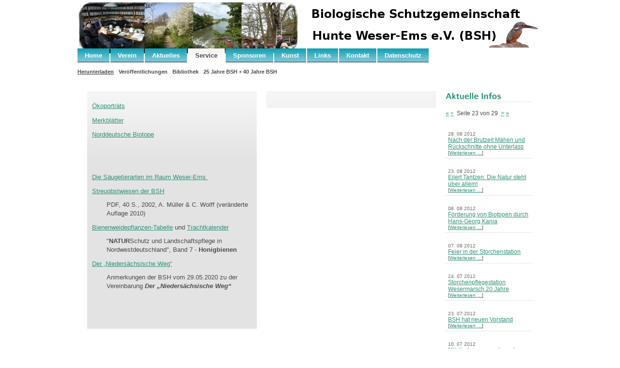

--- FILE ---
content_type: text/html; charset=utf-8
request_url: http://www.bsh-natur.de/index.php?mact=News,70caf,default,1&70cafnumber=10&70cafpagenumber=23&70cafreturnid=157&70cafreturnid=157&page=157
body_size: 6185
content:

<!DOCTYPE html PUBLIC "-//W3C//DTD XHTML 1.0 Transitional//EN" "http://www.w3.org/TR/xhtml1/DTD/xhtml1-transitional.dtd">
<html xmlns="http://www.w3.org/1999/xhtml"><head>
<meta http-equiv="Content-Type" content="text/html; charset=utf-8" />
<title>BSH Homepage - Downloads</title>

<base href="http://www.bsh-natur.de/" />
<meta name="Generator" content="CMS Made Simple - Copyright (C) 2004-9 Ted Kulp. All rights reserved." />
<meta http-equiv="Content-Type" content="text/html; charset=utf-8" />
 
<!-- Add code here that should appear in the metadata section of all new pages -->
<link rel="stylesheet" type="text/css" media="screen" href="http://www.bsh-natur.de/stylesheet.php?cssid=64&amp;mediatype=screen" />


<!-- JQueryTools -->
<script type="text/javascript" src="http://www.bsh-natur.de/modules/JQueryTools/lib/jquery-1.3.2.min.js"></script>
<script type="text/javascript" src="http://www.bsh-natur.de/modules/JQueryTools/lib/jquery.metadata.js"></script>
<script type="text/javascript" src="http://www.bsh-natur.de/modules/JQueryTools/lib/jquery.dimensions.js"></script>
<script type="text/javascript" src="http://www.bsh-natur.de/modules/JQueryTools/lib/jquery.hoverIntent.js"></script>
<script type="text/javascript" src="http://www.bsh-natur.de/modules/JQueryTools/lib/jquery.easing.1.3.js"></script>
<script type="text/javascript" src="http://www.bsh-natur.de/modules/JQueryTools/lib/jquery.tablesorter.js"></script>
<script type="text/javascript" src="http://www.bsh-natur.de/modules/JQueryTools/lib/jquery.cluetip.js"></script>
<script type="text/javascript" src="http://www.bsh-natur.de/modules/JQueryTools/lib/jquery.form.js"></script>
<script type="text/javascript" src="http://www.bsh-natur.de/modules/JQueryTools/lib/jquery.fancybox/jquery.fancybox-1.2.1.pack.js"></script>
<script type="text/javascript" src="http://www.bsh-natur.de/modules/JQueryTools/lib/jquery.json-1.3.min.js"></script>

<link rel="stylesheet" type="text/css" href="http://www.bsh-natur.de/modules/JQueryTools/lib/css/JQueryTools.css" media="screen" />
<link rel="stylesheet" type="text/css" href="http://www.bsh-natur.de/modules/JQueryTools/lib/css/jquery.cluetip.css" media="screen" />
<link rel="stylesheet" type="text/css" href="http://www.bsh-natur.de/modules/JQueryTools/lib/css/../jquery.fancybox/jquery.fancybox.css" media="screen" />

<script src="uploads/Ocean/jquery.slideViewerPro.js" type="text/javascript"></script>
<script src="uploads/Ocean/jquery.timers-1.1.3.js" type="text/javascript"></script>

<script type="text/javascript"> 
$(window).bind("load", function() { 
    $("div#featuredContent").slideViewerPro({ 
        thumbs: 6,  
        autoslide: true,  
        asTimer: 4000,  // Adjust timer to your taste
        typo: true, 
        galBorderWidth: 0, 
        shuffle: false,
        thumbsVis: false 
    }); 
}); 
</script>

<script src="uploads/Ocean/cufon-yui.js" type="text/javascript"></script>
<script src="uploads/Ocean/Aurulent_Sans_700.font.js" type="text/javascript"></script>
<script src="uploads/Ocean/css-replace.js" type="text/javascript"></script>
<link rel="start" title="Home Page, shortcut key=1" href="http://www.bsh-natur.de/" />
<link rel="prev" title="Service" href="http://www.bsh-natur.de/index.php?page=service" />
<link rel="next" title="Ökoportäts 123" href="http://www.bsh-natur.de/index.php?page=oekoportaets" />
</head><body>

<div id="bodyWrapper">

	<div id="masthead">
	
		
		<!--<div id="mastheadRight">
			<form id="cntnt01moduleform_1" method="get" action="http://www.bsh-natur.de/index.php">
<div class="hidden">
<input type="hidden" name="mact" value="Search,cntnt01,dosearch,0" />
<input type="hidden" name="cntnt01returnid" value="157" />
</div>


    <label for="cntnt01searchinput">Suche:&nbsp;</label><input type="text" class="search-input" id="cntnt01searchinput" name="cntnt01searchinput" size="20" maxlength="50" value="Enter Search..." onfocus="if(this.value==this.defaultValue) this.value='';" onblur="if(this.value=='') this.value=this.defaultValue;"/><input class="search-button" name="submit" value="Suchen" type="submit" />

</form>

		</div> -->

</div> <!-- masthead end -->
	
	<div class="clear"></div>
        <hr class="accessibility" />

<div id="blub">
<div id="blablub"> 
	
<div id="navMain">
		<ul>

<li><a href="http://www.bsh-natur.de/" accesskey="1" title="Home Page, shortcut key=1"><dfn>1: </dfn>Home</a>


</li>

<li><a href="http://www.bsh-natur.de/index.php?page=verein"><dfn>2: </dfn>Verein</a>


</li>

<li><a href="http://www.bsh-natur.de/index.php?page=aktuelles"><dfn>3: </dfn>Aktuelles</a>


</li>

<li class="activeparent"><a class="activeparent" href="http://www.bsh-natur.de/index.php?page=service"><dfn>5: </dfn>Service</a>


</li>

<li><a href="http://www.bsh-natur.de/index.php?page=sponsoren"><dfn>6: </dfn>Sponsoren</a>


</li>

<li><a href="http://www.bsh-natur.de/index.php?page=lehre"><dfn>7: </dfn>Kunst</a>


</li>

<li><a href="http://www.bsh-natur.de/index.php?page=links"><dfn>9: </dfn>Links</a>


</li>

<li><a href="http://www.bsh-natur.de/index.php?page=kontakt"><dfn>10: </dfn>Kontakt</a>


</li>

<li><a href="http://www.bsh-natur.de/index.php?page=datenschutz"><dfn>11: </dfn>Datenschutz</a>


</li>
</ul>

</div>

        <div class="clear"></div>
        <hr class="accessibility" />

<div id="navSub">
                <ul>

<li class="currentpage"><h3><dfn>Current page is 5.1: </dfn>Herunterladen</h3>


</li>

<li><a href="http://www.bsh-natur.de/index.php?page=veroeffentlichungen"><dfn>5.2: </dfn>Veröffentlichungen</a>


</li>

<li><a href="http://www.bsh-natur.de/index.php?page=bibliothek"><dfn>5.3: </dfn>Bibliothek</a>


</li>

<li><a href="http://www.bsh-natur.de/index.php?page=30-Jahre-BSH"><dfn>5.12: </dfn>25 Jahre BSH + 40 Jahre BSH</a>


</li>
</ul>

</div>
</div></div>

 	
        <div class="clear"></div>
        <hr class="accessibility" />
	
	<div id="contentHeading">
	    <span style="font-size: medium;">.<br /></span>
	</div>
	
	<div class="clear"></div>
	
	<div id="contentWrapper">
		
		<div class="boxFeaturedContentLeft">
			
		
			<div class="clear"></div>
			
			<div class="boxSubContentLeft">
			<!-- .-->
			
<p><span style="font-size: small;"><a href="http://www.bsh-natur.de/index.php?page=oekoportraets" title="Ökoporträts" >Ökoporträts</a></span></p>
<p><span style="font-size: small;"><a href="http://www.bsh-natur.de/index.php?page=merkblaetter" title="Merkblätter" >Merkblätter</a></span></p>
<div><span style="font-size: small;"><a href="http://www.bsh-natur.de/index.php?page=biotope" title="Biotope" >Norddeutsche Biotope</a></span></div>
<div><span style="color: #ffffff;"><span style="font-size: small;">.</span></span></div>
<div><span style="font-size: small;"><span style="color: #c0c0c0;"><span style="color: #ffffff;">.</span><br /></span></span></div>
<p> </p>
<p><span style="font-size: small;"><a title="Die Säugetierarten im Raum Weser-Ems" href="uploads/S%C3%A4ugetierListeW+E.pdf" target="_blank">Die Säugetierarten im Raum Weser-Ems</a></span><span style="font-size: small;"><span style="color: #ffffff;"><a title="Die Säugetierarten im Raum Weser-Ems" href="uploads/S%C3%A4ugetierListeW+E.pdf" target="_blank"> </a></span></span><span style="color: #ffffff;">..</span></p>
<div><span style="font-size: small;"><a title="Streuobstwiesen der BSH" href="uploads/pdf-Dokumente/streuobstwiese3.pdf" target="_blank">Streuobstwiesen der BSH</a></span></div>
<p style="padding-left: 30px;"><span style="font-size: small;">PDF, 40 S., 2002, A. Müller &amp; C. Wolff (veränderte Auflage 2010)</span><span style="color: #ffffff; font-size: small;">.</span></p>
<div><span style="font-size: small;"><a title="Bienenweidepflanzen-Tabelle" href="uploads/Bienenweidepflanzen_2.Tabelle..pdf" target="_blank">Bienenweidepflanzen-Tabelle</a> und <a title="Trachtkalender Niedersachsen" href="uploads/Trachtkalender Niedersachsen.pdf" target="_blank">Trachtkalender</a></span><span style="font-size: small;"> </span></div>
<p style="padding-left: 30px;"><span style="font-size: small;">"<strong>NATUR</strong>Schutz und Landschaftspflege in Nordwestdeutschland", Band 7 - <strong>Honigbienen</strong></span></p>
<div><span style="font-size: small;"><a title="Anmerkungen der BSH zur Vereinbarung Der „Niedersächsische Weg“" href="uploads/PM 2020/PM Der Niedersächsische Weg Anmerkungen der BSH.pdf" target="_blank">Der „Niedersächsische Weg“</a></span></div>
<p style="padding-left: 30px;"><span style="font-size: small;">Anmerkungen der BSH vom 29.05.2020 zu der Vereinbarung <em><strong>Der „Niedersächsische Weg“</strong></em></span></p>
<div><span style="font-size: small;"><a href="uploads/SäugetierListeW+Eneu2.doc"></a><strong><br /></strong></span></div>
<p><span style="font-size: medium;"><br /></span></p>
                        </div>
			
			<div class="boxSubContentRight">
			
			</div>
			
			<div class="clear"></div>
			
		</div>
		
		<div class="boxNewsRight">
                    <h2 class="cufon">Aktuelle Infos</h2>
                   
<!-- Displaying News Module -->
<!-- News Categories: '' -->
<!-- Start News Display Template -->
  <p>
<a href="http://www.bsh-natur.de/index.php?mact=News,70caf,default,1&amp;70cafnumber=10&amp;70cafpagenumber=1&amp;70cafreturnid=157&amp;70cafreturnid=157&amp;page=157">&laquo;</a>&nbsp;<a href="http://www.bsh-natur.de/index.php?mact=News,70caf,default,1&amp;70cafnumber=10&amp;70cafpagenumber=22&amp;70cafreturnid=157&amp;70cafreturnid=157&amp;page=157"><</a>&nbsp;
Seite&nbsp;23&nbsp;von&nbsp;29
&nbsp;<a href="http://www.bsh-natur.de/index.php?mact=News,70caf,default,1&amp;70cafnumber=10&amp;70cafpagenumber=24&amp;70cafreturnid=157&amp;70cafreturnid=157&amp;page=157">></a>&nbsp;<a href="http://www.bsh-natur.de/index.php?mact=News,70caf,default,1&amp;70cafnumber=10&amp;70cafpagenumber=29&amp;70cafreturnid=157&amp;70cafreturnid=157&amp;page=157">&raquo;</a>
</p>
<div class="NewsSummary">

	<div class="NewsSummaryPostdate"><br>
		<!-- Aug 28, 2012-->
                28. 08 2012
	</div>

<div class="NewsSummaryLink">
<a href="http://www.bsh-natur.de/index.php?mact=News,cntnt01,detail,0&amp;cntnt01articleid=84&amp;cntnt01returnid=157" title="Nach der Brutzeit M&auml;hen und R&uuml;ckschnitte ohne Unterlass">Nach der Brutzeit Mähen und Rückschnitte ohne Unterlass</a>
</div>

<!--
<div class="NewsSummaryCategory">
	Kategorie: General
</div>

	<div class="NewsSummaryAuthor">
		Erstellt von: BSH
	</div>
-->

<!--
	<div class="NewsSummarySummary">
		Die Pressemitteilung "Nach der Brutzeit Mähen und Rückschnitte ohne Unterlass" finden Sie <a href="uploads/Wiesen_mähen_2012.pdf">hier.<br /></a>
	</div>
 -->
	<div class="NewsSummaryMorelink">
		[<a href="http://www.bsh-natur.de/index.php?mact=News,cntnt01,detail,0&amp;cntnt01articleid=84&amp;cntnt01returnid=157">Weiterlesen &hellip;</a>]
	</div>


  
</div>
<div class="NewsSummary">

	<div class="NewsSummaryPostdate"><br>
		<!-- Aug 23, 2012-->
                23. 08 2012
	</div>

<div class="NewsSummaryLink">
<a href="http://www.bsh-natur.de/index.php?mact=News,cntnt01,detail,0&amp;cntnt01articleid=83&amp;cntnt01returnid=157" title="Eilert Tantzen: Die Natur steht &uuml;ber allem!">Eilert Tantzen: Die Natur steht über allem!</a>
</div>

<!--
<div class="NewsSummaryCategory">
	Kategorie: General
</div>

	<div class="NewsSummaryAuthor">
		Erstellt von: BSH
	</div>
-->

<!--
	<div class="NewsSummarySummary">
		<p>Die Pressemitteilung "Eilert Tantzen: Die Natur steht über allem!" finden Sie <a href="uploads/PM Tantzen 24.08..pdf"><span style="text-decoration: underline;">hier</span></a><a href="uploads/PM Tantzen 24.08..pdf"><span style="text-decoration: underline;">.</span></a></p>
<p> </p>
<p><strong>Weitere Berichte zu Eilert Tantzen finden Sie hier:</strong></p>
<p><em>Seine Vita und das Bemühen um das Wohl der Wälder <a href="uploads/Eilert Tantzen 19 02 2011  Verdienste.pdf"><span style="text-decoration: underline;"><strong>hier </strong></span></a></em></p>
<p><em>BSH-Beirat Einführungstext<strong> <a href="index.php?page=beirat"><span style="text-decoration: underline;">Link</span></a></strong></em></p>
<p><em>Fotos vom Naturdenkmal“Grotelüschen-Buche“ <a href="uploads/Buchenbild.pdf"><span style="text-decoration: underline;"><strong>hier</strong></span></a></em></p>
	</div>
 -->
	<div class="NewsSummaryMorelink">
		[<a href="http://www.bsh-natur.de/index.php?mact=News,cntnt01,detail,0&amp;cntnt01articleid=83&amp;cntnt01returnid=157">Weiterlesen &hellip;</a>]
	</div>


  
</div>
<div class="NewsSummary">

	<div class="NewsSummaryPostdate"><br>
		<!-- Aug  8, 2012-->
                08. 08 2012
	</div>

<div class="NewsSummaryLink">
<a href="http://www.bsh-natur.de/index.php?mact=News,cntnt01,detail,0&amp;cntnt01articleid=82&amp;cntnt01returnid=157" title="F&ouml;rderung von Biotopen  durch Hans-Georg Kania">Förderung von Biotopen  durch Hans-Georg Kania</a>
</div>

<!--
<div class="NewsSummaryCategory">
	Kategorie: General
</div>

	<div class="NewsSummaryAuthor">
		Erstellt von: BSH
	</div>
-->

<!--
	<div class="NewsSummarySummary">
		Die Pressemitteilung "Die Förderung von Biotopen durch Hans-Georg Kania" finden Sie <a href="uploads/1000,00 Komma.pdf"><span style="text-decoration: underline;">hier.</span></a><span style="text-decoration: underline;"> </span>
	</div>
 -->
	<div class="NewsSummaryMorelink">
		[<a href="http://www.bsh-natur.de/index.php?mact=News,cntnt01,detail,0&amp;cntnt01articleid=82&amp;cntnt01returnid=157">Weiterlesen &hellip;</a>]
	</div>


  
</div>
<div class="NewsSummary">

	<div class="NewsSummaryPostdate"><br>
		<!-- Aug  7, 2012-->
                07. 08 2012
	</div>

<div class="NewsSummaryLink">
<a href="http://www.bsh-natur.de/index.php?mact=News,cntnt01,detail,0&amp;cntnt01articleid=81&amp;cntnt01returnid=157" title="Feier in der Storchenstation">Feier in der Storchenstation</a>
</div>

<!--
<div class="NewsSummaryCategory">
	Kategorie: General
</div>

	<div class="NewsSummaryAuthor">
		Erstellt von: BSH
	</div>
-->

<!--
	<div class="NewsSummarySummary">
		Die Pressemitteilung "Storchenstation Berne Feier am 04.08.2012" finden Sie <a href="uploads/Storchenstation Berne Feier am 4. 08. 2012-u.pdf"><span style="text-decoration: underline;">hier</span></a>
	</div>
 -->
	<div class="NewsSummaryMorelink">
		[<a href="http://www.bsh-natur.de/index.php?mact=News,cntnt01,detail,0&amp;cntnt01articleid=81&amp;cntnt01returnid=157">Weiterlesen &hellip;</a>]
	</div>


  
</div>
<div class="NewsSummary">

	<div class="NewsSummaryPostdate"><br>
		<!-- Jul 24, 2012-->
                24. 07 2012
	</div>

<div class="NewsSummaryLink">
<a href="http://www.bsh-natur.de/index.php?mact=News,cntnt01,detail,0&amp;cntnt01articleid=80&amp;cntnt01returnid=157" title="Storchenpflegestation Wesermarsch 20 Jahre">Storchenpflegestation Wesermarsch 20 Jahre</a>
</div>

<!--
<div class="NewsSummaryCategory">
	Kategorie: General
</div>

	<div class="NewsSummaryAuthor">
		Erstellt von: BSH
	</div>
-->

<!--
	<div class="NewsSummarySummary">
		Die Pressemitteilung "Storchenpflegestation Wesermarsch 20 Jahre" finden Sie<a href="uploads/storch neu.pdf"> </a><a href="uploads/PM storch Montag.pdf"><span style="text-decoration: underline;">hier</span></a><br />
	</div>
 -->
	<div class="NewsSummaryMorelink">
		[<a href="http://www.bsh-natur.de/index.php?mact=News,cntnt01,detail,0&amp;cntnt01articleid=80&amp;cntnt01returnid=157">Weiterlesen &hellip;</a>]
	</div>


  
</div>
<div class="NewsSummary">

	<div class="NewsSummaryPostdate"><br>
		<!-- Jul 23, 2012-->
                23. 07 2012
	</div>

<div class="NewsSummaryLink">
<a href="http://www.bsh-natur.de/index.php?mact=News,cntnt01,detail,0&amp;cntnt01articleid=79&amp;cntnt01returnid=157" title="BSH hat neuen Vorstand">BSH hat neuen Vorstand</a>
</div>

<!--
<div class="NewsSummaryCategory">
	Kategorie: General
</div>

	<div class="NewsSummaryAuthor">
		Erstellt von: BSH
	</div>
-->

<!--
	<div class="NewsSummarySummary">
		<p>Die Pressemitteilung "BSH hat neuen Vorstand" finden Sie <a href="uploads/PM JMV 28.7.pdf"><span style="text-decoration: underline;">hier</span></a>.</p>
<p>Die Resulotionen finden Sie <a href="uploads/2012 JHV - Resolutionen.pdf"><span style="text-decoration: underline;">hier</span></a>.</p>
<p>Die Bilder von der Dümmer-Exkursion finden Sie <a href="uploads/Trotz windigen Wetters verfolgen Teilnehmer der BSH anlässlich der Besichtigung des.pdf"><span style="text-decoration: underline;">hier</span></a>.</p>
	</div>
 -->
	<div class="NewsSummaryMorelink">
		[<a href="http://www.bsh-natur.de/index.php?mact=News,cntnt01,detail,0&amp;cntnt01articleid=79&amp;cntnt01returnid=157">Weiterlesen &hellip;</a>]
	</div>


  
</div>
<div class="NewsSummary">

	<div class="NewsSummaryPostdate"><br>
		<!-- Jul 10, 2012-->
                10. 07 2012
	</div>

<div class="NewsSummaryLink">
<a href="http://www.bsh-natur.de/index.php?mact=News,cntnt01,detail,0&amp;cntnt01articleid=78&amp;cntnt01returnid=157" title="Mitgliederversammlung der BSH am 14.07.">Mitgliederversammlung der BSH am 14.07.</a>
</div>

<!--
<div class="NewsSummaryCategory">
	Kategorie: General
</div>

	<div class="NewsSummaryAuthor">
		Erstellt von: BSH
	</div>
-->

<!--
	<div class="NewsSummarySummary">
		<p><strong><span style="font-size: medium;">Jahresmitgliederversammlung der BSH in Diepholz</span></strong></p>
<p><strong><span style="font-size: small;">Mit Neuwahl des Vorstandes</span></strong></p>
<p><span style="font-size: small;">Am Samstag, den 14. Juli 2012 lädt die Biologische Schutzgemeinschaft Hunte Weser-Ems e.V. alle Mitglieder zur jährlichen Mitgliederversammlung ein. Dabei steht um 11 Uhr zunächst ein Besuch der Forschungsstation "Leben im Wasser" des Dümmer-Museums in Lembruch auf dem Programm, bevor dann um 14 Uhr die eigentliche Versammlung stattfindet.</span></p>
<p><span style="font-size: small;">Tagungsort ist  das Hotel Castendiek (Bremer Str. 20/ an B 51 nördlich von Diepholz).</span></p>
<p><span style="font-size: small;">Auf der Tagesordnung stehen unter anderem der Jahresbericht 2011 sowie die Neuwahl des Vorstandes.</span></p>
<p><span style="font-size: small;">Ende der Veranstaltung ist voraussichtlich gegen 17:30 Uhr</span></p>
<p> </p>
<p> </p>
<p><span style="font-size: small;"><span style="font-size: x-small;"><span style="font-size: small;">Frauke Ario</span><br /></span></span></p>
<p> </p>
	</div>
 -->
	<div class="NewsSummaryMorelink">
		[<a href="http://www.bsh-natur.de/index.php?mact=News,cntnt01,detail,0&amp;cntnt01articleid=78&amp;cntnt01returnid=157">Weiterlesen &hellip;</a>]
	</div>


  
</div>
<div class="NewsSummary">

	<div class="NewsSummaryPostdate"><br>
		<!-- Jul  9, 2012-->
                09. 07 2012
	</div>

<div class="NewsSummaryLink">
<a href="http://www.bsh-natur.de/index.php?mact=News,cntnt01,detail,0&amp;cntnt01articleid=77&amp;cntnt01returnid=157" title="Natur organisiert sich selbst">Natur organisiert sich selbst</a>
</div>

<!--
<div class="NewsSummaryCategory">
	Kategorie: General
</div>

	<div class="NewsSummaryAuthor">
		Erstellt von: BSH
	</div>
-->

<!--
	<div class="NewsSummarySummary">
		Die Pressemitteilung "Natur organisiert sich selbst" finden Sie <a href="uploads/PM Natur organisiert sich selbst Hoop.pdf">hier.</a><br />
	</div>
 -->
	<div class="NewsSummaryMorelink">
		[<a href="http://www.bsh-natur.de/index.php?mact=News,cntnt01,detail,0&amp;cntnt01articleid=77&amp;cntnt01returnid=157">Weiterlesen &hellip;</a>]
	</div>


  
</div>
<div class="NewsSummary">

	<div class="NewsSummaryPostdate"><br>
		<!-- Jun  5, 2012-->
                05. 06 2012
	</div>

<div class="NewsSummaryLink">
<a href="http://www.bsh-natur.de/index.php?mact=News,cntnt01,detail,0&amp;cntnt01articleid=76&amp;cntnt01returnid=157" title="Die Wildkatze -  eine Bewohnerin der m&auml;usereichen Waldr&auml;nder">Die Wildkatze -  eine Bewohnerin der mäusereichen Waldränder</a>
</div>

<!--
<div class="NewsSummaryCategory">
	Kategorie: General
</div>

	<div class="NewsSummaryAuthor">
		Erstellt von: BSH
	</div>
-->

<!--
	<div class="NewsSummarySummary">
		<p><span style="font-size: large;"><strong>Europäische Wildkatze</strong></span></p>
<p><span style="font-size: medium;">Ökoporträt 49 erschienen</span></p>
<div><span style="font-size: small;">Aus aktuellem Anlass beschäftigt sich die neueste BSH-/NVN-Veröffentlichung in der Reihe Ökoporträt </span></div>
<div><span style="font-size: small;">mit der europäischen Wildkatze. Im Vordergrund steht hierbei das wissenschaftliche Interesse an diesen Säugetieren, die auch heute noch in immer neue Lebensräume vordringen. Diese und ähnliche Themen werden in Kürze auch auf einer Fachtagung in Jena erörtert.</span></div>
<div><span style="font-size: small;">Der Autor des Ökoporträts, Prof. Dr. Rüdiger Schröpfer, ist Experte auf dem Gebiet der Säugetierkunde und Mitglied im Vorstand der BSH.</span></div>
<div><span style="font-size: small;">Einen Eindruck über den Inhalt des Ökoporträts vermittelt folgender Ausschnitt aus dem Absatz "Verbreitung und Lebensraum":</span></div>
<div><span style="font-size: small;"><br /></span></div>
[...]<br />
<p><span style="font-size: small;">Für den Ökotyp F.s. silvestris ist die mitteleuropäische Arealfläche in einige inselartige Vorkommen zerfallen, die hauptsächlich in<br />größeren Waldgebiete liegen, die als weniger gestörte Rückzugsräume gedeutet werden. (vgl. Abb. 7). Dafür werden Landschaftsveränderungen,<br />Verfolgung durch den Menschen, Konkurrenzdruck durch andere Raubtiere im Offenland und weitere<br />unbelegte Faktoren verantwortlich gemacht. Neuerdings wird die Wildkatze wieder in einigen Gebieten angetroffen, aus denen sie</span><span style="font-size: small;">in den letzten ca. 100 Jahren verschwunden war. Die Gründe dafür sind keineswegs klar. Dabei zeigt sich, dass Flüsse, Verkehrswege wie z. B. Autobahnen für die Wildkatze</span><span style="font-size: small;">nicht unbedingt Ausbreitungsbarrieren sein müssen. Das war aber in einer anderen Landschaft sehr wohl zu beobachten. <br />Hier spielen örtliche Gegebenheiten, wie die Verteilung von Landschaftsstrukturen, die ausschlaggebende Rolle.<br />Seit geraumer Zeit verinselt sich im Areal ihr Vorkommen weiter: in Gebiete um das Mittelmeer, den Schottischen Raum, den Balkan, den Mitteleuropäischen Raum. Von diesen verbliebenen Gebieten scheint sie sich im letzten Jahrzehnt hier und da zögerlich in Vorstößen auszubreiten, z. B. in Schottland und in den Niederlanden. Deutschland besiedelt sie in zwei Kerngebieten:<br />im Westen die Eifel und den Hunsrück, im östlichen Teil den Harz und den Thüringer Wald. Neuere Funde außerhalb dieser Räume weisen auf eine Ausbreitung hin, die auch in Gebiete führt, in denen der Waldanteil relativ gering ist (s.Karte). Die verschiedenen Beutetierarten, nicht zuletzt die Kleinnagetiere, machen ihr die Eroberung derartiger Landstriche möglich. Die große Zersplitterung des Vorkommens auf mitteleuropäischem Gebiet hat den Anschein, dass Besiedlungen örtlich<br />gelingen, um an anderer Stelle wieder zu erlöschen; dieses Bild wird sicherlich aber auch durch die nur gebietsweise erfolgenden Nachweissuchen und die Zufälle<br />der Todfunde mit gezeichnet.</span></p>
<div><span style="font-size: small;">[...]</span></div>
<div><span style="font-size: small;"><br /></span></div>
<div><span style="font-size: small;">Das vollständige 4-seitige Ökoporträt können Sie für 1€ bei der BSH erwerben.</span></div>
<div><span style="font-size: small;"><br /></span></div>
<div><span style="font-size: small;"> </span><span style="font-size: small;">Außerdem finden Sie es zum kostenlosen Herunterladen auf unserer Homepage, und zwar <a href="uploads/Ökoporträts/Ökoportrait Wildkatze.pdf">hier</a>.</span></div>
<div><br /><span style="font-size: small;">Frauke Ario</span></div>
	</div>
 -->
	<div class="NewsSummaryMorelink">
		[<a href="http://www.bsh-natur.de/index.php?mact=News,cntnt01,detail,0&amp;cntnt01articleid=76&amp;cntnt01returnid=157">Weiterlesen &hellip;</a>]
	</div>


  
</div>
<div class="NewsSummary">

	<div class="NewsSummaryPostdate"><br>
		<!-- Mai 10, 2012-->
                10. 05 2012
	</div>

<div class="NewsSummaryLink">
<a href="http://www.bsh-natur.de/index.php?mact=News,cntnt01,detail,0&amp;cntnt01articleid=75&amp;cntnt01returnid=157" title="Halbfl&uuml;gge &bdquo;hilflose&ldquo; Jungv&ouml;gel werden oft weiter gef&uuml;ttert">Halbflügge „hilflose“ Jungvögel werden oft weiter gefüttert</a>
</div>

<!--
<div class="NewsSummaryCategory">
	Kategorie: General
</div>

	<div class="NewsSummaryAuthor">
		Erstellt von: BSH
	</div>
-->

<!--
	<div class="NewsSummarySummary">
		<span style="font-size: small;">Die Pressemitteilung zu flüggen Jungvögeln lesen Sie <a href="uploads/Tierkinder - scheinbar hilflos 08 05 2012.pdf">hier</a>.</span>
	</div>
 -->
	<div class="NewsSummaryMorelink">
		[<a href="http://www.bsh-natur.de/index.php?mact=News,cntnt01,detail,0&amp;cntnt01articleid=75&amp;cntnt01returnid=157">Weiterlesen &hellip;</a>]
	</div>


  
</div>
<!-- End News Display Template --> 
		   <!--  -->
		</div>
		
		<div class="clear"></div>
		<hr class="accessibility" />
                
	</div>
	
	<div id="footerWrapper">
		<div id="footerContent">	<p><span style="font-size: x-small;">© Copyright 2010 - 2021 - Biologische Schutzgemeinschaft Hunte Weser-Ems e.V. (BSH)</span><span style="font-size: small;"> </span><br /><span style="font-size: x-small;">BSH-Spendenkonto zugunsten bedrohter Pflanzen und  Tiere</span><span style="font-size: small;"><span style="font-size: x-small;">: LzO, IBAN: D</span></span><span style="font-size: small;"><span style="font-size: x-small;">E92 2805 0100 0000 4430 44</span></span><span style="font-size: small;"><span style="font-size: x-small;"> BIC: SLZODE22XXX<br /></span></span></p>
<p><span style="font-size: x-small;"><span style="color: #333333;"><a href="http://www.bsh-natur.de/index.php?page=impressum" title="Impressum" >- Impressum -</a></span><br /></span></p></div>
	</div>
	
</div>

</body>
</html><!-- 0,37223 / 75 / 0 / 0 -->


--- FILE ---
content_type: text/css; charset=utf-8
request_url: http://www.bsh-natur.de/stylesheet.php?cssid=64&mediatype=screen
body_size: 3195
content:
/* Start of CMSMS style sheet 'Ocean : Ocean' */
/* --------------------------------------------------
    Global
   -------------------------------------------------- */

    body
    {
        text-align: left;
        min-width: 960px;
        font-family: Helvetica, Arial, Verdana, sans-serif;
        color: #494949;
        font-size: 62.5%;
        margin: 0 auto;
        border: 0;
        padding: 0;
     }

/* --------------------------------------------------
    cufon - do not delete!
   -------------------------------------------------- */

    .cufon
    {
    /* nothing needed here, move along... */
    }

/* --------------------------------------------------
    Utils
   -------------------------------------------------- */
   
    dfn 
    {
	display: none;
	overflow: hidden;
    }
    .accessibility, hr 
    {
	position: absolute;
	top: -999em;
	left: -999em;
    }
    .clear
    {
	clear: both;
    }   
	.clear:after
	{
	    content: ".";
	    height: 0px;
	    visibility: hidden;
	    display: block;
	    clear: both;
	}
    
/* --------------------------------------------------
    Typography
   -------------------------------------------------- */

    p
    {	
	font-size: 1.2em;
	line-height: 1.5em;
    }
    h1
    {
	font-size: 1.8em;
	color: #006e8d;
    }
    h2
    {
	font-size: 1.6em;
	color: #2c9178;
	padding-bottom: 0.2em;
	border-bottom: 1px dotted #cccccc;
    }
    h3
    {
	color: #006e8d;
	font-size: 1.4em;
    }
    h4
    {
	font-size: 1.2em;
	color: #006e8d;
    }
    h5
    {
	color: #006e8d;
    }
    a
    {
	color: #2c9178; /*a5cf4c*/;
    }
    a:hover
    {
    
    }
    /* Custom */
    #contentHeading h1
    {
	margin: 0;
	padding: 0;
	color: #006e8d;
    }
    /* Homepage headings */
    .boxFeaturedContentMain h2
    {
        margin-top: 0;
    }
    .boxSubContentLeft h3, .boxSubContentRight h3
    {
        margin-top: 0;
    }
    #footerContent a
    {
	color: #2c9178;
	text-decoration: none;
    }
    li
    {
	font-size: 1.3em;
    }
	
/* --------------------------------------------------
    Layout
   -------------------------------------------------- */
   
    #masthead
    {
	margin: 0 auto;
        padding: 0;
	width: 96em;
	height: 114px;
        color: #fff;
        background: #ffffff url(uploads/images/banner/BSH_banner.jpg) no-repeat top;

    }
        /* I know this is horrible, but Safari/Chrome are 1px out */
        @media screen and (-webkit-min-device-pixel-ratio:0)
        {
            #masthead
            {
                height: 115px;
            }
        }
        #masthead x:-moz-any-link, x:default
        {
            height: 115px;
        }
	#mastheadLeft
	{
	    float: left;
	    align:center; /* margin-left: 20px;*/
	    margin-top: 5px;
	    margin-bottom: 5px;
	}
            #mastheadLeft img
            {
                border: 0;
            }
	#mastheadRight
	{
	    float: right;
	    margin-right: 20px;
	    margin-top: 5px;
	    margin-bottom: 5px;
	    padding-top: 25px;
	}

#blub       
   {
   text-align: center;
   position: absolute;
   top: 100px;
   left: 0px;
   width: 100%;
   height: 1px;
   overflow: visible;
   visibility: visible;
   display: block
   }

#blablub
   {
   margin-left: -480px;
   position: absolute;
   top: 0px;
   left: 50%;
   width: 960px;
   height: 60px;
   } 


    #navMain
    {
	width: 100%;
        margin: 0;
        padding: 0; 
           height: 30px;


    }
    #navSub
    {
	margin: 0 auto;
        padding: 0;
        width: 100%;
        height: 30px;
    }
    #contentHeading
    {
	text-align: left;
	width: 920px;
	margin: 0 auto;
        padding: 0px;
        padding-bottom: 0;
    }
    #contentWrapper
    {
	text-align: left;
	width: 960px;
	margin: 0 auto;
	padding: 0;
        padding-top:45px;
	border: 0;
        background-color: #fff;
    }  
    #contentMain
    {
	width: 960px;
	margin: 0 auto;
	padding: 0;
	border: 0;
	text-align: left;
	float: left;
	margin-top: 0px;
	margin-bottom: 5px;
        background-color: #fff;
    }
    /* HACK: IE6 doubles the right margin. */
    * html #contentMain 
    {
	margin-right: 10px;
    }
    /* Full-width content page, no child pages */
    #contentMainFullWidth
    {
	width: 920px;
	margin: 0 auto;
	text-align: left;
	margin-top: 5px;
	margin-left: 20px;
	margin-bottom: 5px;
	margin-right: 20px;
    }
    /* Two column content page, no children */
    #contentLeftNoChildren
    {
        float: left;
        width: 740px;
        margin-left: 20px;
        margin-top: 5px;
	margin-bottom: 5px;
        margin-right: 20px;
    }
        /* HACK: IE6 doubles the left margin. */
        * html #contentLeftNoChildren 
        {
            margin-left: 10px;
        }
    #contentRightNoChildren
    {
        float: left;
        width: 250px;
        margin-top: 5px;
	margin-bottom: 5px;
        margin-right: 10px;
    }
        /* HACK: IE6 doubles the right margin. */
        * html #contentRightNoChildren 
        {
            margin-right: 10px;
        }
    /* Two column content page, with children */
    #contentLeftWithChildren
    {
        float: left;
        width: 480px;
        margin-top: 5px;
	margin-bottom: 5px;
        margin-right: 20px;
    }
        /* HACK: IE6 doubles the margins. */
        * html #contentLeftWithChildren 
        {
            margin-left: 0;
            margin-right: 10px;
        }
    #contentRightWithChildren
    {
        float: left;
        width: 200px;
        margin-top: 5px;
	margin-bottom: 5px;
        margin-right: 20px;
    }
        /* HACK: IE6 doubles margins. */
        * html #contentRightWithChildren 
        {
            margin-left: 10px;
            margin-right: 10px;
        }
        
/* --------------------------------------------------
    Homepage content boxes
   -------------------------------------------------- */

    .boxFeaturedContentLeft
    {
        float: left;
        width: 720px;
        margin: 0;
        border: 0;
        padding: 0;
        margin-left: 20px;
        margin-right: 10px;
        margin-top: 5px;
        margin-bottom: 5px;
    }
        /* HACK: IE6 doubles the left margin. */
        * html .boxFeaturedContentLeft 
        {
            margin-left: 10px;
        }
    .boxFeaturedContentMain
    {
        width: 610px;
    }
    .boxSubContentLeft
    {
        float: left;
        width: 330px;
        padding: 10px;
        min-height: 15px;
        margin-right: 10px;
        margin-top: 5px;
        background: #e3e3e3 url(uploads/Ocean/bg_feature_box.gif) repeat-x top;
    }
    .boxSubContentRight
    {
        float: left;
        width: 330px;
        padding: 10px;
        min-height: 15px;
        margin-left: 10px;
        margin-top: 5px;
        background: #e3e3e3 url(uploads/Ocean/bg_feature_box.gif) repeat-x top;
    }
    .boxNewsRight
    {
        float: right;
        width: 180px;
        height: 550px;
        overflow:scroll;
        margin: 0;
        border: 0;
        padding: 0;
        margin-left: 10px;
        margin-right: 20px;
        margin-bottom: 5px;
    }
        /* HACK: IE6 doubles the right margin. */
        * html .boxNewsRight 
        {
            margin-right: 10px;
        }
    #footerWrapper
    {
	text-align: center;
	width: 960px;
        min-height: 60px;
	margin: 0 auto;
        border-top: 2px solid #ccc;
        background-color: #e3e3e3;
    }
	#footerContent
	{
	    width: 940px;
            margin: 0 auto;
            padding: 10px;
	    font-size: 1.1em;
	}
   
/* --------------------------------------------------
    Main Navigation
   -------------------------------------------------- */
   
    #navMain ul
    {
	list-style: none;
	margin: 0 auto;
        padding: 0;         
        float:left;
    }
	#navMain li
	{
	    float: left;
	    padding: 0;
	    font-size: 1.3em;
	    font-weight: bold;
            background: #006e8d url(uploads/Ocean/nav_main_bg_off.gif) repeat-x bottom;
            margin-right: 2px;
	}
	    #navMain li h3
	    {
		display: block;
		float: left;
		font-size: 1em;
		margin: 0 auto;
		padding: 0 15px;
		line-height: 2.3em;
		color: #494949;
		border: 0;
	    }
	    #navMain li a
	    {
		display: block;
		float: left;
		text-decoration: none;
		padding: 0 15px;
		line-height: 2.3em;
		color: #fff; 
	    }
		#navMain li a:hover
		{
		    background: url(uploads/Ocean/nav_main_bg_on.gif) repeat-x bottom;
		}
	    #navMain li.currentpage
	    {
		background: #fff url(uploads/Ocean/nav_main_bg_active.gif) repeat-x;
		color: #494949;
	    }
            #navMain li.activeparent
            {
                background: #fff url(uploads/Ocean/nav_main_bg_active.gif) repeat-x;
                color: #494949;
            }
                #navMain li.activeparent a
                {
                    background: #fff url(uploads/Ocean/nav_main_bg_active.gif) repeat-x;
                    color: #494949;
                }
                    #navMain li.activeparent a:hover
                    {
                        background: #fff url(uploads/Ocean/nav_main_bg_active.gif) repeat-x;
                        color: #494949;
                    }

/* --------------------------------------------------
    Sub Navigation
   -------------------------------------------------- */

    #navSub ul
    {
        list-style: none;
	margin: 0;
	padding: 0;
        margin-top: 12px;
        float: left;
    }
        #navSub li
	{
	    float: left;
	    padding: 0;
	    font-size: 1.1em;
            margin-right: 10px;
            font-weight: bold;
	}
            #navSub li a
            {
                text-decoration: none;
                color: #494949;
            }
                #navSub li a:hover
                {
                    text-decoration: underline;
                }
            #navSub li h3
	    {
		display: block;
		float: left;
		font-size: 1em;
		margin: 0;
		padding: 0;
		color: #494949;
		border: 0;
                text-decoration: underline;
	    }

/* --------------------------------------------------
    Tables
   -------------------------------------------------- */
   
    table
    {
        border: 0px solid #c2d2e9;
        /*background-color: #ffffff;
*/        
font-size: 1.1em;
        border-collapse: collapse;
    }
	.cellHeading
	{
	    text-align: left;
	    border: 0;
	    color: #000;
	    background-color: #dfe8f6;
	    font-weight: bold;
	}
	td
	{
	    text-align: left;
	    /*border: 1px solid #c2d2e9;
	*/
}
	.cellBold
	{
	    color: #1f437c;
	    font-weight: bold;
	    background-color: #dfe8f6;
	}
	.cellAlt
	{
	    background-color: #f6f9fe;
	}
	.cellAlignCentre
	{
	    text-align: center !important;
	}

/* --------------------------------------------------
    Forms
   -------------------------------------------------- */

    input
    {
	background: #f5f5f5 url(uploads/Ocean/bg_form.gif) repeat-x top left;
	border: 1px solid #e3e3e3;
	padding-left: 5px;
	margin-bottom: 6px;
    }

/* --------------------------------------------------
    Search
   -------------------------------------------------- */

    .search-input
    {
	margin-right: 2px;
    }
    .search-button
    {
	
    }

/* --------------------------------------------------
    News
   -------------------------------------------------- */
   
    /* Summary */
    .NewsSummary
    {
	margin-bottom: 5px;
        border-bottom: 1px dotted #cccccc;
    }
        /* Homepage */
        .boxNewsRight .NewsSummary
        {
            padding: 5px;
        }
	.NewsSummaryPostdate
	{
	    color: #666;   
	}
	.NewsSummaryLink
	{
	    font-size: 1.2em;
	}
	.NewsSummaryCategory
	{
	    color: #666; 
	}
	.NewsSummaryAuthor
	{
	    color: #666; 
	}
	.NewsSummarySummary
	{
	    font-size: 1em;
	    line-height: 0;
	    margin-top: 5px;
	    margin-bottom: 5px;
	}
	.NewsSummaryContent
	{
	    font-size: 1.2em;
	    margin-top: 5px;
	    margin-bottom: 5px;
	}
	.NewsSummaryExtra
	{
	    
	}
	.NewsSummaryField
	{
	    
	}
    /* Detail */
    .NewsPostDetailDate
    {
	
    }
    h3.NewsPostDetailTitle
    {
	
    }
    hr.NewsPostDetailHorizRule
    {
	
    }
    div.NewsPostDetailCategory
    {
	
    }
    div.NewsPostDetailAuthor
    {
	
    }
    div.NewsPostDetailContent
    {
	
    }
    div.NewsPostDetailExtra
    {
	
    }
    div.NewsPostDetailPrintLink
    {
	
    }
    div.NewsPostDetailReturnLink
    {
	
    }
    div.NewsDetailField
    {
	
    }
    
/* --------------------------------------------------
    Slideview homepage widget
   -------------------------------------------------- */

    /* Preloader stuff, do not modify! */
    .svwp
    {
        width: 50px;
        height: 20px;
        background: #fff;
    } 
        .svwp ul
        {
            position: relative;
            left: -999em;
        }
    .slideViewer
    { 
        position: relative;
        overflow: hidden; 
        margin: 0;
        padding: 0;
        background: #fff;
    }
     /* Your list of images */
    .slideViewer ul
    { 
        position: relative;
        left: 0;
        top: 0;
        width: 1%;
        list-style-type: none;
        margin: 0; 
        padding: 0;
    }
        .slideViewer ul li
        {
            float:left;
        }
    /* For the text pop-up */
    .slideViewer span.typo
    { 
        padding: 6px; /* do not modify padding */
        background: #fff;
        color: #494949;
        font: bold 12px Arial;
    }
    .thumbSlider
    { 
    overflow: hidden;
    width: 1%;
    background: #fff;
    }
        .thumbSlider ul
        { 
        list-style-type: none;
        margin: 0; 
        padding: 0;
        }
            .thumbSlider ul li
            { 
                float:left;
                margin: 0;
            }
        .thumbSlider a
        {
            color: #fff;
            text-decoration: none;
        }
            .thumbSlider a img
            {
                border: 0;
                display: block;
                padding: 0;
            }
        .thumbSlider p.tmbrdr {
            /* the border above -not around- each thumb */
            /* width, height and top values are dynamically added by the script. Do not modify. */
            position:relative; 
            left: 0;
            font-size: 0.01em;
            left: 0;
            margin: 0;
            padding: 0;
        }
        a.left, a.right
        {
            /*the left and right buttons (links)*/
            background: transparent; /* could be any color  */
            color: #ff0000;
            font: bold 16px Arial;
            overflow: hidden;
        }
        a.left span, a.right span
        {
        }
        a.left img, a.right img
        {
            border: 0;
        }
        a.l_dis, a.r_dis
        {
            background: transparent; /* ALWAYS leave transparent. this is the 'disabled' state of the link !  */
            cursor: default;
        }
        a.l_dis span, a.r_dis span
        {
            display: none;
        }
            a:focus
            {
                outline:none;
            }
/* End of 'Ocean : Ocean' */

